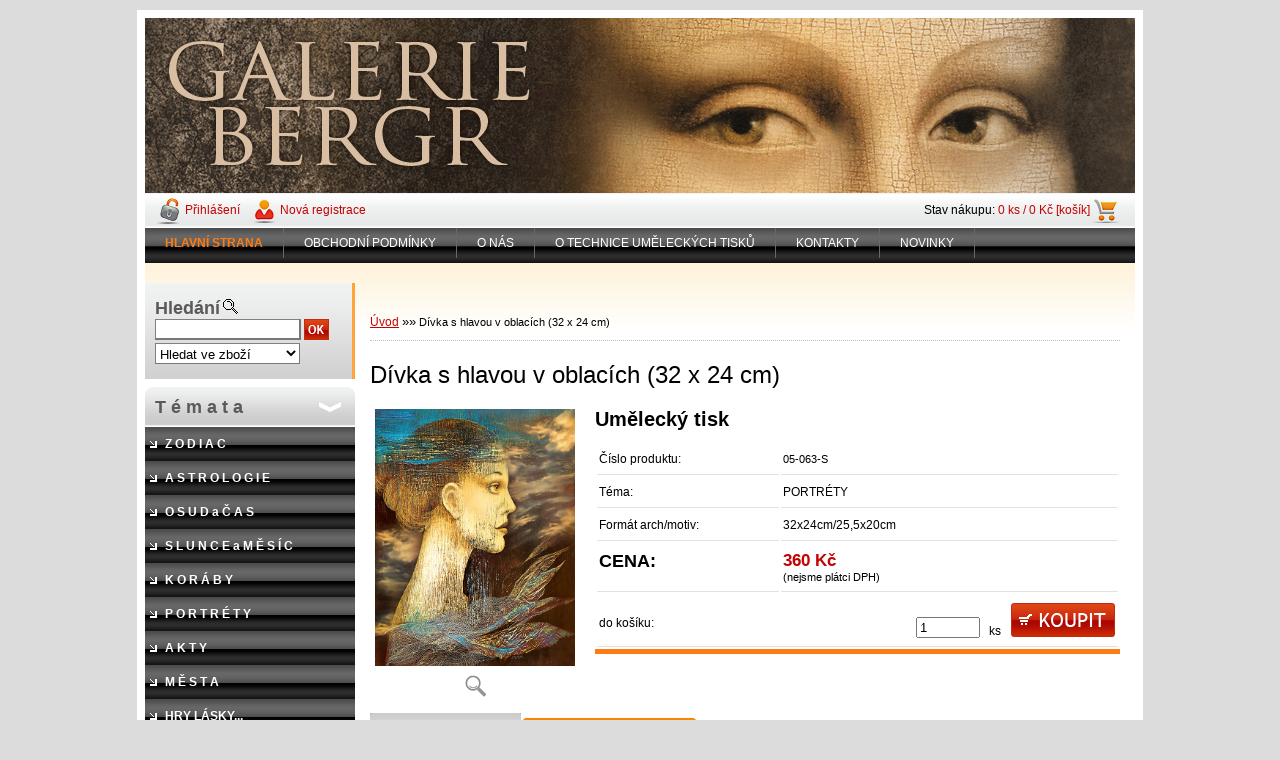

--- FILE ---
content_type: text/html; charset=utf-8
request_url: http://www.bergr.cz/www-galerie-bergr-com/eshop/0/0/5/118-Divka-s-hlavou-v-oblacich-32-x-24-cm
body_size: 10911
content:

    <!DOCTYPE html>
    <html xmlns:og="http://ogp.me/ns#" xmlns:fb="http://www.facebook.com/2008/fbml" lang="cs" class="tmpl__">
      <head>
          <script>
              window.cookie_preferences = getCookieSettings('cookie_preferences');
              window.cookie_statistics = getCookieSettings('cookie_statistics');
              window.cookie_marketing = getCookieSettings('cookie_marketing');

              function getCookieSettings(cookie_name) {
                  if (document.cookie.length > 0)
                  {
                      cookie_start = document.cookie.indexOf(cookie_name + "=");
                      if (cookie_start != -1)
                      {
                          cookie_start = cookie_start + cookie_name.length + 1;
                          cookie_end = document.cookie.indexOf(";", cookie_start);
                          if (cookie_end == -1)
                          {
                              cookie_end = document.cookie.length;
                          }
                          return unescape(document.cookie.substring(cookie_start, cookie_end));
                      }
                  }
                  return false;
              }
          </script>
                <title>Dívka s hlavou v oblacích (32 x 24 cm) | GALERIE BERGR</title>
        <script type="text/javascript">var action_unavailable='action_unavailable';var id_language = 'cs';var id_country_code = 'CZ';var language_code = 'cs-CZ';var path_request = '/request.php';var type_request = 'POST';var cache_break = "2478"; var enable_console_debug = false; var enable_logging_errors = false;var administration_id_language = 'cs';var administration_id_country_code = 'CZ';</script>          <script type="text/javascript" src="//ajax.googleapis.com/ajax/libs/jquery/1.8.3/jquery.min.js"></script>
          <script type="text/javascript" src="//code.jquery.com/ui/1.12.1/jquery-ui.min.js" ></script>
                  <script src="/wa_script/js/jquery.hoverIntent.minified.js?_=2025-12-02-10-33" type="text/javascript"></script>
        <script type="text/javascript" src="/admin/jscripts/jquery.qtip.min.js?_=2025-12-02-10-33"></script>
                <script src="/wa_script/js/bs_overlay.js?_=2025-12-02-10-33" type="text/javascript"></script>
        <script src="/wa_script/js/bs_design.js?_=2025-12-02-10-33" type="text/javascript"></script>
        <script src="/admin/jscripts/wa_translation.js?_=2025-12-02-10-33" type="text/javascript"></script>
        <link rel="stylesheet" type="text/css" href="/css/jquery.selectBoxIt.wa_script.css?_=2025-12-02-10-33" media="screen, projection">
        <link rel="stylesheet" type="text/css" href="/css/jquery.qtip.lupa.css?_=2025-12-02-10-33">
                  <link rel="stylesheet" type="text/css" href="/css/font-awesome.min.css?_=2025-12-02-10-33">
        
                  <script src="/wa_script/js/jquery.colorbox-min.js?_=2025-12-02-10-33" type="text/javascript"></script>
          <link rel="stylesheet" type="text/css" href="/css/colorbox.css?_=2025-12-02-10-33">
          <script type="text/javascript">
            jQuery(document).ready(function() {
              (function() {
                function createGalleries(rel) {
                  var regex = new RegExp(rel + "\\[(\\d+)]"),
                      m, group = "g_" + rel, groupN;
                  $("a[rel*=" + rel + "]").each(function() {
                    m = regex.exec(this.getAttribute("rel"));
                    if(m) {
                      groupN = group + m[1];
                    } else {
                      groupN = group;
                    }
                    $(this).colorbox({
                      rel: groupN,
                      slideshow:true,
                       maxWidth: "85%",
                       maxHeight: "85%",
                       returnFocus: false
                    });
                  });
                }
                createGalleries("lytebox");
                createGalleries("lyteshow");
              })();
            });</script>
                  <meta http-equiv="Content-language" content="cs">
        <meta http-equiv="Content-Type" content="text/html; charset=utf-8">
        <meta name="language" content="czech">
        <meta name="keywords" content="dívka,hlavou,oblacích,(32,cm)">
        <meta name="description" content=" 
 ">
        <meta name="revisit-after" content="1 Days">
        <meta name="distribution" content="global">
        <meta name="expires" content="never">
                  <meta name="expires" content="never">
                    <link rel="previewimage" href="http://www.bergr.cz/fotky13639/fotos/d__vyr_117Divka-s-hlavou-v-oblacich-700.jpg" />
                    <link rel="canonical" href="http://www.bergr.cz/www-galerie-bergr-com/eshop/0/0/5/118-Divka-s-hlavou-v-oblacich-32-x-24-cm"/>
          <meta property="og:image" content="http://www.bergr.cz/fotky13639/fotos/_vyrn_118Divka-s-hlavou-v-oblacich-700.jpg" />
<meta property="og:image:secure_url" content="https://www.bergr.cz/fotky13639/fotos/_vyrn_118Divka-s-hlavou-v-oblacich-700.jpg" />
<meta property="og:image:type" content="image/jpeg" />
            <meta name="robots" content="index, follow">
                      <link rel="stylesheet" type="text/css" href="/css/main_b.php?t=tab&amp;v=ver3&amp;time=2025-12-02-10-33&amp;sablona=a37&amp;r=n" media="screen">
                  <link rel="stylesheet" type="text/css" href="/css/lang_dependent_css/lang_cs.css?_=2025-12-02-10-33" media="screen, projection">
                  <link rel="stylesheet" type="text/css" href="/sablony/a37/css/colors.css?_=2025-12-02-10-33" media="screen, projection">
          <link rel="stylesheet" type="text/css" href="/sablony/a37/css/user.css?_=2025-12-02-10-33" media="screen, projection">
                <!--[if IE 6]><style type="text/css">.leftmenu li {float:left; left: -1px;} .bgLupa{margin-top: -35px; margin-left: -370px;}</style><![endif]-->
      <!--[if lte IE 7]><style type="text/css">#main-menu {z-index: 100; position: absolute; float: left;width: 990px;}</style><![endif]-->
      <!--[if IE 7]><style type="text/css">.leftmenu li {position: relative; width: 100%; height: 39px;margin-bottom: -5px;}</style><![endif]-->
          <!--[if lt IE 8]>
          <link rel="Stylesheet" href="//
          www.webareal.cz/css/main_ie.php?t=tab&amp;v=&amp;r=n" type="text/css" media="screen, projection">
          <style type="text/css">
          body {behavior: url(/css/csshover.htc);}
          </style>
          <![endif]-->
              <link rel='stylesheet' type='text/css' href='/wa_script/js/styles.css?_=2025-12-02-10-33'>
        <script language='javascript' type='text/javascript' src='/wa_script/js/javascripts.js?_=2025-12-02-10-33'></script>
        <script language='javascript' type='text/javascript' src='/wa_script/js/check_tel.js?_=2025-12-02-10-33'></script>
          <script src="/assets/javascripts/buy_button.js?_=2025-12-02-10-33"></script>
            <script type="text/javascript" src="/wa_script/js/bs_user.js?_=2025-12-02-10-33"></script>
        <script type="text/javascript" src="/wa_script/js/bs_fce.js?_=2025-12-02-10-33"></script>
        <script type="text/javascript" src="/wa_script/js/bs_fixed_bar.js?_=2025-12-02-10-33"></script>
        <script type="text/javascript" src="/bohemiasoft/js/bs.js?_=2025-12-02-10-33"></script>
        <script src="/wa_script/js/jquery.number.min.js?_=2025-12-02-10-33" type="text/javascript"></script>
        <script type="text/javascript">
            BS.User.id = 13639;
            BS.User.domain = "www-galerie-bergr-com";
            BS.User.is_responsive_layout = false;
            BS.User.max_search_query_length = 50;
            BS.User.max_autocomplete_words_count = 5;

            WA.Translation._autocompleter_ambiguous_query = ' Hledavý výraz je pro našeptávač příliš obecný. Zadejte prosím další znaky, slova nebo pokračujte odesláním formuláře pro vyhledávání.';
            WA.Translation._autocompleter_no_results_found = ' Nebyly nalezeny žádné produkty ani kategorie.';
            WA.Translation._error = " Chyba";
            WA.Translation._success = " Nastaveno";
            WA.Translation._warning = " Upozornění";
            WA.Translation._multiples_inc_notify = '<p class="multiples-warning"><strong>Tento produkt je možné objednat pouze v násobcích #inc#. </strong><br><small>Vámi zadaný počet kusů byl navýšen dle tohoto násobku.</small></p>';
            WA.Translation._shipping_change_selected = " Změnit...";
            WA.Translation._shipping_deliver_to_address = " Zásilka bude doručena na zvolenou adresu";

            BS.Design.template = {
              name: "",
              is_selected: function(name) {
                if(Array.isArray(name)) {
                  return name.indexOf(this.name) > -1;
                } else {
                  return name === this.name;
                }
              }
            };
            BS.Design.isLayout3 = false;
            BS.Design.templates = {
              TEMPLATE_ARGON: "argon",TEMPLATE_NEON: "neon",TEMPLATE_CARBON: "carbon",TEMPLATE_XENON: "xenon",TEMPLATE_AURUM: "aurum",TEMPLATE_CUPRUM: "cuprum",TEMPLATE_ERBIUM: "erbium",TEMPLATE_CADMIUM: "cadmium",TEMPLATE_BARIUM: "barium",TEMPLATE_CHROMIUM: "chromium",TEMPLATE_SILICIUM: "silicium",TEMPLATE_IRIDIUM: "iridium",TEMPLATE_INDIUM: "indium",TEMPLATE_OXYGEN: "oxygen",TEMPLATE_HELIUM: "helium",TEMPLATE_FLUOR: "fluor",TEMPLATE_FERRUM: "ferrum",TEMPLATE_TERBIUM: "terbium",TEMPLATE_URANIUM: "uranium",TEMPLATE_ZINCUM: "zincum",TEMPLATE_CERIUM: "cerium",TEMPLATE_KRYPTON: "krypton",TEMPLATE_THORIUM: "thorium",TEMPLATE_ETHERUM: "etherum",TEMPLATE_KRYPTONIT: "kryptonit",TEMPLATE_TITANIUM: "titanium",TEMPLATE_PLATINUM: "platinum"            };
        </script>
        <style>body {
    background: #dcdcdc ;
    color: black;
}

.news-box {
    background: url('/fotky13639/bg_r.png') no-repeat scroll center top transparent;
}

.contact-box {
    background: url('/fotky13639/bg_r.png') no-repeat scroll center top transparent;
}</style>
          <link rel="stylesheet" type="text/css" href="/fotky13639/design_setup/css/user_defined.css?_=1351076852" media="screen, projection">
                    <script type="text/javascript" src="/admin/jscripts/wa_dialogs.js?_=2025-12-02-10-33"></script>
                <script type="text/javascript" src="/wa_script/js/search_autocompleter.js?_=2025-12-02-10-33"></script>
                <link rel="stylesheet" type="text/css" href="/assets/vendor/magnific-popup/magnific-popup.css" />
      <script src="/assets/vendor/magnific-popup/jquery.magnific-popup.js"></script>
      <script type="text/javascript">
        BS.env = {
          decPoint: ",",
          basketFloatEnabled: false        };
      </script>
      <script type="text/javascript" src="/node_modules/select2/dist/js/select2.min.js"></script>
      <script type="text/javascript" src="/node_modules/maximize-select2-height/maximize-select2-height.min.js"></script>
      <script type="text/javascript">
        (function() {
          $.fn.select2.defaults.set("language", {
            noResults: function() {return " Nenalezeny žádné položky"},
            inputTooShort: function(o) {
              var n = o.minimum - o.input.length;
              return " Prosím zadejte #N# nebo více znaků.".replace("#N#", n);
            }
          });
          $.fn.select2.defaults.set("width", "100%")
        })();

      </script>
      <link type="text/css" rel="stylesheet" href="/node_modules/select2/dist/css/select2.min.css" />
      <script type="text/javascript" src="/wa_script/js/countdown_timer.js?_=2025-12-02-10-33"></script>
      <script type="text/javascript" src="/wa_script/js/app.js?_=2025-12-02-10-33"></script>
      <script type="text/javascript" src="/node_modules/jquery-validation/dist/jquery.validate.min.js"></script>

      
          </head>
      <body class="lang-cs old_template not-home page-product-detail page-product-118 basket-empty vat-payer-n alternative-currency-n" >
        <a name="topweb"></a>
        
  <script type="text/javascript" src="/wa_script/js/wz_tooltip.js"></script>      <div class="hack-box"><!-- HACK MIN WIDTH FOR IE 5, 5.5, 6  -->
                  <div id="masterpage" ><!-- MASTER PAGE -->
              <a href="http://www.bergr.cz" style="text-decoration: none">                <div><!-- HEADER -->
                    <!-- header titles -->
    <table class="old_header" border="0" cellpadding="0" cellspacing="0" style="
        width: 990px;
        height: 175px;
        background-image: url('/fotky13639/fotos/_hlav_GalerieBergr21.jpg');
        background-repeat: repeat-y;">
      <tr>
        <td align="left" valign="middle">        </td>
        <td width="5%">&nbsp;</td>
        <td valign="middle" width="95%">
          <span class="name">&nbsp;</span>
          <span class="subname">&nbsp;</span>
          <span class="slogan">&nbsp;</span>
        </td>
      </tr>
    </table>
    <!-- end header titles -->
              </div><!-- END HEADER -->
          </a>
  <div id="ebar" class="" >
      <div id="ebar_left">
        <div class="img_login"><a href="/www-galerie-bergr-com/e-login/" target="_self" class="elink"  title="">Přihlášení</a></div>
          <div class="img_reg"><a href="/www-galerie-bergr-com/e-register" target="_self" class="elink" title="">Nová registrace</a></div>
      </div><!-- end ebar left -->

      <div id="ebar_right" ><!-- ebar right -->
        <div align=\"right\" id="ebar_right_content">
          <div class="img_cart">Stav nákupu:
            <a href="/www-galerie-bergr-com/e-basket" class="elink" rel="nofollow">0 ks / 0&nbsp;Kč [košík]
            </a>
          </div>
        </div>
      </div><!-- end ebar right --></div>    <!--[if IE 6]>
    <style>
    #main-menu ul ul{visibility:visible;}
    </style>
    <![endif]-->

    
    <div id="topmenu"><!-- TOPMENU -->
            <div id="main-menu" class="">
                 <ul>
            <li class="eshop-menu-home">
              <a href="//www.bergr.cz" class="top_parent_act" aria-label="Homepage">
                <strong>HLAVNÍ STRANA</strong>              </a>
            </li>
          </ul>
          
<ul><li class="eshop-menu-3 eshop-menu-order-1 eshop-menu-odd"><a href="/www-galerie-bergr-com/3-OBCHODNI-PODMINKY"  class="top_parent">OBCHODNÍ PODMÍNKY</a>
</li></ul>
<ul><li class="eshop-menu-5 eshop-menu-order-2 eshop-menu-even"><a href="/www-galerie-bergr-com/5-O-NAS"  class="top_parent">O NÁS</a>
</li></ul>
<ul><li class="eshop-menu-4 eshop-menu-order-3 eshop-menu-odd"><a href="/www-galerie-bergr-com/4-O-TECHNICE-UMELECKYCH-TISKU"  class="top_parent">O TECHNICE UMĚLECKÝCH TISKŮ</a>
</li></ul>
<ul><li class="eshop-menu-2 eshop-menu-order-4 eshop-menu-even"><a href="/www-galerie-bergr-com/2-KONTAKTY"  class="top_parent">KONTAKTY</a>
</li></ul>
<ul><li class="eshop-menu-6 eshop-menu-order-5 eshop-menu-odd"><a href="/www-galerie-bergr-com/6-NOVINKY"  class="top_parent">NOVINKY</a>
</li></ul>      </div>
    </div><!-- END TOPMENU -->
              <div id="aroundpage"><!-- AROUND PAGE -->
            
      <!-- LEFT BOX -->
      <div id="left-box">
            <div id="left2"><!-- left2 -->
      <div id="inleft2"><!-- in left2 -->
        <div class="search"><!-- search -->
                    <form id="form_eshop_search" name="search" action="/www-galerie-bergr-com/0/0/3" method="POST" enctype="multipart/form-data">
            <label for="q" class="title_left2"> Hledání</label>
                          <img src="/sablony/a37/images/search.gif" width="15" height="15" alt="Hledání">
                          <p>
                <input name="slovo" type="text" class="inputBox" id="q" maxlength="50" >
              
              <input type="hidden" id="source_service" value="www.webareal.cz">  
                
                              <input src="/sablony/a37/images/go.png" type="image"  class="btt"  alt="img">
                            </p>
                            <p>
                                    <select class="eshop_search_type" name=hledatjak size=1>
                    <option value="2"class="barva">Hledat ve zboží</option>                    <option value="1"class="barva">Hledat v článcích</option>
                  </select>
                  </p>          </form>
                  </div><!-- end search -->
      </div><!-- end inleft2 -->
    </div><!-- end left2 -->
          <div class="menu-typ-1" id="left_eshop">
                <p class="title_left_eshop">T é m a t a</p>
          
        <div id="inleft_eshop">
          <div class="leftmenu2">
                <ul class="root-eshop-menu">
              <li class="leftmenuDef category-menu-22 category-menu-order-1 category-menu-odd">
          <a href="/www-galerie-bergr-com/eshop/22-1-Z-O-D-I-A-C">            <strong>
              Z O D I A C              </strong>
            </a>        </li>

                <li class="leftmenuDef category-menu-5 category-menu-order-2 category-menu-even">
          <a href="/www-galerie-bergr-com/eshop/5-1-A-S-T-R-O-L-O-G-I-E">            <strong>
              A S T R O L O G I E            </strong>
            </a>        </li>

                <li class="leftmenuDef category-menu-9 category-menu-order-3 category-menu-odd">
          <a href="/www-galerie-bergr-com/eshop/9-1-O-S-U-D-a-C-A-S">            <strong>
              O S U D a Č A S            </strong>
            </a>        </li>

                <li class="leftmenuDef category-menu-24 category-menu-order-4 category-menu-even">
          <a href="/www-galerie-bergr-com/eshop/24-1-S-L-U-N-C-E-a-M-E-S-I-C">            <strong>
              S L U N C E a M Ě S Í C            </strong>
            </a>        </li>

                <li class="leftmenuDef category-menu-7 category-menu-order-5 category-menu-odd">
          <a href="/www-galerie-bergr-com/eshop/7-1-K-O-R-A-B-Y">            <strong>
              K O R Á B Y            </strong>
            </a>        </li>

                <li class="leftmenuDef category-menu-2 category-menu-order-6 category-menu-even">
          <a href="/www-galerie-bergr-com/eshop/2-1-P-O-R-T-R-E-T-Y">            <strong>
              P O R T R É T Y            </strong>
            </a>        </li>

                <li class="leftmenuDef category-menu-6 category-menu-order-7 category-menu-odd">
          <a href="/www-galerie-bergr-com/eshop/6-1-A-K-T-Y">            <strong>
              A K T Y            </strong>
            </a>        </li>

                <li class="leftmenuDef category-menu-25 category-menu-order-8 category-menu-even">
          <a href="/www-galerie-bergr-com/eshop/25-1-M-E-S-T-A">            <strong>
              M Ě S T A            </strong>
            </a>        </li>

                <li class="leftmenuDef category-menu-11 category-menu-order-9 category-menu-odd">
          <a href="/www-galerie-bergr-com/eshop/11-1-HRY-LASKY">            <strong>
              HRY LÁSKY...            </strong>
            </a>        </li>

                <li class="leftmenuDef category-menu-12 category-menu-order-10 category-menu-even">
          <a href="/www-galerie-bergr-com/eshop/12-1-F-A-N-T-A-Z-I-E">            <strong>
              F A N T A Z I E             </strong>
            </a>        </li>

                <li class="leftmenuDef category-menu-8 category-menu-order-11 category-menu-odd">
          <a href="/www-galerie-bergr-com/eshop/8-1-Klaunova-zpoved">            <strong>
              Klaunova zpověď            </strong>
            </a>        </li>

            </ul>
      <style>
        #left-box .remove_point a::before
        {
          display: none;
        }
      </style>
              </div>
        </div>

        
        <div id="footleft1">
                  </div>

            </div>
          <div id="left3">
      <div id="inleft3_top"></div>
      <div id="inleft3">
        <p style="text-align: left;"><img src="/fotky13639/01_Kaleidoskop.jpg" alt="" width="407" height="1276" /></p>              </div>
      <div id="inleft3_foot"></div>
    </div>
          </div><!-- END LEFT BOX -->
            <div id="right-box"><!-- RIGHT BOX2 -->
              </div><!-- END RIGHT BOX -->
      

            <hr class="hide">
                        <div id="centerpage2"><!-- CENTER PAGE -->
              <div id="incenterpage2"><!-- in the center -->
                <script type="text/javascript">
  var product_information = {
    id: '118',
    name: 'Dívka s hlavou v oblacích (32 x 24 cm)',
    brand: '',
    price: '360',
    category: '',
    is_variant: false,
    variant_id: 0  };
</script>
        <div id="fb-root"></div>
    <script>(function(d, s, id) {
            var js, fjs = d.getElementsByTagName(s)[0];
            if (d.getElementById(id)) return;
            js = d.createElement(s); js.id = id;
            js.src = "//connect.facebook.net/ cs_CZ/all.js#xfbml=1&appId=";
            fjs.parentNode.insertBefore(js, fjs);
        }(document, 'script', 'facebook-jssdk'));</script>
      <script type="application/ld+json">
      {
        "@context": "http://schema.org",
        "@type": "Product",
                "name": "Dívka s hlavou v oblacích (32 x 24 cm)",
        "description": "   ",
                "image": "http://www.bergr.cz/fotky13639/fotos/d__vyr_117Divka-s-hlavou-v-oblacich-700.jpg",
                "gtin13": "",
        "mpn": "",
        "sku": "05-063-S",
        "brand": "",

        "offers": {
            "@type": "Offer",
            "availability": "https://schema.org/InStock",
            "price": "360",
"priceCurrency": "CZK",
"priceValidUntil": "2035-12-04",
            "url": "http://www.bergr.cz/www-galerie-bergr-com/eshop/0/0/5/118-Divka-s-hlavou-v-oblacich-32-x-24-cm"
        }
      }
</script>
        <script type="text/javascript" src="/wa_script/js/bs_variants.js?date=2462013"></script>
  <script type="text/javascript" src="/wa_script/js/rating_system.js"></script>
  <script type="text/javascript">
    <!--
    $(document).ready(function () {
      BS.Variants.register_events();
      BS.Variants.id_product = 118;
    });

    function ShowImage2(name, width, height, domen) {
      window.open("/wa_script/image2.php?soub=" + name + "&domena=" + domen, "", "toolbar=no,scrollbars=yes,location=no,status=no,width=" + width + ",height=" + height + ",resizable=1,screenX=20,screenY=20");
    }
    ;
    // --></script>
  <script type="text/javascript">
    <!--
    function Kontrola() {
      if (document.theForm.autor.value == "") {
        document.theForm.autor.focus();
        BS.ui.popMessage.alert("Musíte vyplnit své jméno");
        return false;
      }
      if (document.theForm.email.value == "") {
        document.theForm.email.focus();
        BS.ui.popMessage.alert("Musíte vyplnit svůj email");
        return false;
      }
      if (document.theForm.titulek.value == "") {
        document.theForm.titulek.focus();
        BS.ui.popMessage.alert("Vyplňte název příspěvku");
        return false;
      }
      if (document.theForm.prispevek.value == "") {
        document.theForm.prispevek.focus();
        BS.ui.popMessage.alert("Zadejte text příspěvku");
        return false;
      }
      if (document.theForm.captcha.value == "") {
        document.theForm.captcha.focus();
        BS.ui.popMessage.alert("Opište bezpečnostní kód");
        return false;
      }
      if (jQuery("#captcha_image").length > 0 && jQuery("#captcha_input").val() == "") {
        jQuery("#captcha_input").focus();
        BS.ui.popMessage.alert("Opiště text z bezpečnostního obrázku");
        return false;
      }

      }

      -->
    </script>
          <script type="text/javascript" src="/wa_script/js/detail.js?date=2022-06-01"></script>
          <script type="text/javascript">
      product_price = "360";
    product_price_non_ceil =   "360";
    currency = "Kč";
    currency_position = "1";
    tax_subscriber = "n";
    ceny_jak = "1";
    desetiny = "0";
    dph = "";
    currency_second = "";
    currency_second_rate = "0";
    lang = "";    </script>
        <div id="wherei"><!-- wherei -->
            <p>
        <a href="//www.bergr.cz/www-galerie-bergr-com">Úvod</a>
        <span class="arrow">&#187;</span><a href="//www.bergr.cz/www-galerie-bergr-com/eshop/0"></a><span class="arrow">&#187;</span>        <span class="active">Dívka s hlavou v oblacích (32 x 24 cm)</span>
      </p>
    </div><!-- END wherei -->
    <pre></pre>
        <div class="product-detail-container" > <!-- MICRODATA BOX -->
              <h1>Dívka s hlavou v oblacích (32 x 24 cm)</h1>
              <div class="detail-box-product" data-idn="11578340"><!--DETAIL BOX -->
                        <div class="col-l"><!-- col-l-->
                        <div class="image"><!-- image-->
                                <a href="/fotky13639/fotos/d__vyr_117Divka-s-hlavou-v-oblacich-700.jpg"
                   rel="lytebox"
                   title="Dívka s hlavou v oblacích (32 x 24 cm)"
                   aria-label="Dívka s hlavou v oblacích (32 x 24 cm)">
                    <span class="img" id="magnify_src">
                      <img                               id="detail_src_magnifying_small"
                              src="/fotky13639/fotos/d__vyr_117Divka-s-hlavou-v-oblacich-700.jpg"
                              width="200" border=0
                              alt="Dívka s hlavou v oblacích (32 x 24 cm)"
                              title="Dívka s hlavou v oblacích (32 x 24 cm)">
                    </span>
                                        <span class="image_foot"><img src="/sablony/a37/images/ico_magni.gif" width="21"
                                                    height="22" alt="Dívka s hlavou v oblacích (32 x 24 cm)"
                                                    title="Dívka s hlavou v oblacích (32 x 24 cm)"></span>
                      
                                    </a>
                            </div>
              <!-- END image-->
              <div class="break"></div>
                      </div><!-- END col-l-->
        <div class="box-spc"><!-- BOX-SPC -->
          <div class="col-r"><!-- col-r-->
            <h2 class="second-product-name">Umělecký tisk</h2>    <p class="product-status">
          </p>
                <div class="break"><p>&nbsp;</p></div>
                                    <div class="detail-info"><!-- detail info-->
              <form style="margin: 0pt; padding: 0pt; vertical-align: bottom;"
                    action="/www-galerie-bergr-com/eshop/0/0/6/118" method="post">
                                <table class="cart" width="100%">
                  <col>
                  <col width="9%">
                  <col width="14%">
                  <col width="14%">
                  <tbody>
                                      <tr class="before_variants product-number">
                      <td width="35%" class="product-number-text">Číslo produktu: </td>
                      <td colspan="3" width="65%" class="prices product-number-text"><span class="fleft">
                            05-063-S</span>
                        <input type="hidden" name="number"
                               value="05-063-S">
                      </td>
                    </tr>
                                          <tr class="before_variants product-variants-1">
                        <td width="35%"
                            class="product-variants-text-1">Téma:  </td>
                        <td colspan="3" width="65%" class="product-variants-value-1">
                                                            <span class="fleft">
                                    PORTRÉTY                                </span>
                                                          <input type="hidden"
                                 name="Téma"
                                 value="PORTRÉTY">
                        </td>
                      </tr>
                                            <tr class="before_variants product-variants-2">
                        <td width="35%"
                            class="product-variants-text-2">Formát arch/motiv:  </td>
                        <td colspan="3" width="65%" class="product-variants-value-2">
                                                            <span class="fleft">
                                    32x24cm/25,5x20cm                                </span>
                                                          <input type="hidden"
                                 name="Formát arch/motiv"
                                 value="32x24cm/25,5x20cm">
                        </td>
                      </tr>
                      
                          <tr class="total">
                        <td class="price-desc left">CENA:</td>
                        <td colspan="3" class="prices">
                          <div align="left" >
                                <span class="price-vat"  content="CZK">
      <span class="price-value def_color"  content="360">
        360&nbsp;Kč      </span>
      <input type="hidden" name="nase_cena" value="360.000">
      <span class='product-no-vat-text'>(nejsme plátci DPH)</span>    </span>
                              </div>
                        </td>
                      </tr>
                                          <tr class="product-cart-info">
                      <td colspan="4">
                            <div class="fleft product-cart-info-text"><br>do košíku:</div>
    <div class="fright textright product-cart-info-value">
                          <input value="1" name="kusy" id="kusy" maxlength="6" size="6" type="text" data-product-info='{"count_type":0,"multiples":0}' class="quantity-input"  aria-label="kusy">
                <span class="count">&nbsp;
        ks      </span>&nbsp;
                      <input type="image" class="product-cart-btn-old" src="/sablony/a37/images/buy_big.png" >
                    <br>
                </div>
                          </td>
                    </tr>
                                    </tbody>
                </table>
                <input type="hidden" name="pageURL" value ="http://www.bergr.cz/www-galerie-bergr-com/eshop/0/0/5/118-Divka-s-hlavou-v-oblacich-32-x-24-cm">              </form>
            </div><!-- END detail info-->
            <div class="break"></div>
          </div><!-- END col-r-->
        </div><!-- END BOX-SPC -->
              </div><!-- END DETAIL BOX -->
    </div><!-- MICRODATA BOX -->
    <div class="break"></div>
        <a name="anch1"></a>
    <div class="aroundbookmark"><!-- AROUND bookmark-->
    <ul class="bookmark"><!-- BOOKMARKS-->
    <li class="selected"><a rel="nofollow" href="/www-galerie-bergr-com/eshop/0/0/5/118-Divka-s-hlavou-v-oblacich-32-x-24-cm//description#anch1">Podrobnosti o  motivu...</a></li><li ><a rel="nofollow" href="/www-galerie-bergr-com/eshop/0/0/5/118-Divka-s-hlavou-v-oblacich-32-x-24-cm//related#anch1">více motivů pro  inspiraci... (8)</a></li>    </ul>
    <div class="part selected" id="description"><!--description-->
    <div class="spc">
    <p><span style="color: #4545cd; font-size: small; font-family: verdana,geneva;"> </span></p>
<address> </address>    </div>
  </div><!-- END description-->
  <div class="part bookmark-hide" id="related"><!--related-->
        <div class="spc">
        <div  onmouseout="this.className = 'product productDetail tab_img80'" onmouseover="this.className = 'product productAct productDetail tab_img80'" class="product productDetail tab_img80" data-name="Uvězněné sny (32 x 24 cm)" data-id=""><!-- PRODUCT BOX -->
                 <div class="productTitle">
          <div class="productTitleContent">
            <a href="/www-galerie-bergr-com/eshop/0/0/5/142-Uveznene-sny-32-x-24-cm"
                              data-id=""
               data-location="category_page"
               data-variant-id="0"
               class="product-box-link"
            >Uvězněné sny (32 x 24 cm)</a>
          </div>
        </div>
        
        <div class="productBody">
          <div class="productText"><div>
              <a href="/www-galerie-bergr-com/eshop/0/0/5/142-Uveznene-sny-32-x-24-cm"
                 data-id=""
               data-location="category_page"
               data-variant-id="0"
               class="product-box-link"
              >
                <img  border="0" height="80" title="Uvězněné sny (32 x 24 cm)" alt="Uvězněné sny (32 x 24 cm)"  class="lupa" rel="142" src="/fotky13639/fotos/_vyrn_142Uveznene-sny-700.jpg">
              </a>
            </div>
                      <span > </span></div><div class="clear"></div>
                      <div class="bgLupa bLupa142"><img src="/wa_script/picture.php?prip=jpg&amp;path=../fotky13639/fotos/d__vyr_141Uveznene-sny-700.jpg&amp;path2=../fotky13639/fotom/gen_d__vyr_141Uveznene-sny-700.jpg&amp;obrazekg=d__vyr_141Uveznene-sny-700.jpg&amp;ggid=142&amp;pic_tab=13639&amp;lupa=a&amp;pic_dtb=1" alt="Uvězněné sny (32 x 24 cm)"></div>
                      <div class="productPriceBox" >
                        <div align="right" class="productPriceSmall">
                          </div><br>
            <div align="right" class="productPrice">
              CENA <span class="product_price_text">360&nbsp;Kč</span>            </div><br><div class="clear"></div>
                            <form method="post" action="/www-galerie-bergr-com/eshop/0/0/6/142">
                  <input type="text" value="1" class="prKs" name="kusy" maxlength="6" size="6" data-product-info='{"count_type":0,"multiples":0}' aria-label="kusy">
                  <div class="break"></div>
                                      <input type="image" class="imgBtn" src="/sablony/a37/images/buy.png">
                                    </form>
                          </div>
          <div class="clear"></div>
        </div>
        <div class="productFooter">
          <div class="productFooterContent">
                      </div>
        </div>
      </div>
      <hr class="hide">      <div  onmouseout="this.className = 'product productDetail tab_img80'" onmouseover="this.className = 'product productAct productDetail tab_img80'" class="product productDetail tab_img80" data-name="Dívka s perlami  (32 x 24 cm)" data-id=""><!-- PRODUCT BOX -->
                 <div class="productTitle">
          <div class="productTitleContent">
            <a href="/www-galerie-bergr-com/eshop/0/0/5/120-Divka-s-perlami-32-x-24-cm"
                              data-id=""
               data-location="category_page"
               data-variant-id="0"
               class="product-box-link"
            >Dívka s perlami  (32 x 24 cm)</a>
          </div>
        </div>
        
        <div class="productBody">
          <div class="productText"><div>
              <a href="/www-galerie-bergr-com/eshop/0/0/5/120-Divka-s-perlami-32-x-24-cm"
                 data-id=""
               data-location="category_page"
               data-variant-id="0"
               class="product-box-link"
              >
                <img  border="0" height="80" title="Dívka s perlami  (32 x 24 cm)" alt="Dívka s perlami  (32 x 24 cm)"  class="lupa" rel="120" src="/fotky13639/fotos/_vyrn_120Divka-s-perlami-700.jpg">
              </a>
            </div>
                      <span >  </span></div><div class="clear"></div>
                      <div class="bgLupa bLupa120"><img src="/wa_script/picture.php?prip=jpg&amp;path=../fotky13639/fotos/d__vyr_119Divka-s-perlami-700.jpg&amp;path2=../fotky13639/fotom/gen_d__vyr_119Divka-s-perlami-700.jpg&amp;obrazekg=d__vyr_119Divka-s-perlami-700.jpg&amp;ggid=120&amp;pic_tab=13639&amp;lupa=a&amp;pic_dtb=1" alt="Dívka s perlami  (32 x 24 cm)"></div>
                      <div class="productPriceBox" >
                        <div align="right" class="productPriceSmall">
                          </div><br>
            <div align="right" class="productPrice">
              CENA <span class="product_price_text">360&nbsp;Kč</span>            </div><br><div class="clear"></div>
                            <form method="post" action="/www-galerie-bergr-com/eshop/0/0/6/120">
                  <input type="text" value="1" class="prKs" name="kusy" maxlength="6" size="6" data-product-info='{"count_type":0,"multiples":0}' aria-label="kusy">
                  <div class="break"></div>
                                      <input type="image" class="imgBtn" src="/sablony/a37/images/buy.png">
                                    </form>
                          </div>
          <div class="clear"></div>
        </div>
        <div class="productFooter">
          <div class="productFooterContent">
                      </div>
        </div>
      </div>
      <hr class="hide">      <div  onmouseout="this.className = 'product productDetail tab_img80'" onmouseover="this.className = 'product productAct productDetail tab_img80'" class="product productDetail tab_img80" data-name="Vesper (32x 24 cm)" data-id=""><!-- PRODUCT BOX -->
                 <div class="productTitle">
          <div class="productTitleContent">
            <a href="/www-galerie-bergr-com/eshop/0/0/5/20-Vesper-32x-24-cm"
                              data-id=""
               data-location="category_page"
               data-variant-id="0"
               class="product-box-link"
            >Vesper (32x 24 cm)</a>
          </div>
        </div>
        
        <div class="productBody">
          <div class="productText"><div>
              <a href="/www-galerie-bergr-com/eshop/0/0/5/20-Vesper-32x-24-cm"
                 data-id=""
               data-location="category_page"
               data-variant-id="0"
               class="product-box-link"
              >
                <img  border="0" height="80" title="Vesper (32x 24 cm)" alt="Vesper (32x 24 cm)"  class="lupa" rel="20" src="/fotky13639/fotos/_vyrn_20VECERNICE-700.jpg">
              </a>
            </div>
                      <span >   </span></div><div class="clear"></div>
                      <div class="bgLupa bLupa20"><img src="/wa_script/picture.php?prip=jpg&amp;path=../fotky13639/fotos/_vyr_20VECERNICE-700.jpg&amp;path2=../fotky13639/fotom/gen__vyr_20VECERNICE-700.jpg&amp;obrazekg=_vyr_20VECERNICE-700.jpg&amp;ggid=20&amp;pic_tab=13639&amp;lupa=a&amp;pic_dtb=1" alt="Vesper (32x 24 cm)"></div>
                      <div class="productPriceBox" >
                        <div align="right" class="productPriceSmall">
                          </div><br>
            <div align="right" class="productPrice">
              CENA <span class="product_price_text">360&nbsp;Kč</span>            </div><br><div class="clear"></div>
                            <form method="post" action="/www-galerie-bergr-com/eshop/0/0/6/20">
                  <input type="text" value="1" class="prKs" name="kusy" maxlength="6" size="6" data-product-info='{"count_type":0,"multiples":0}' aria-label="kusy">
                  <div class="break"></div>
                                      <input type="image" class="imgBtn" src="/sablony/a37/images/buy.png">
                                    </form>
                          </div>
          <div class="clear"></div>
        </div>
        <div class="productFooter">
          <div class="productFooterContent">
                      </div>
        </div>
      </div>
      <hr class="hide">      <div  onmouseout="this.className = 'product productDetail tab_img80'" onmouseover="this.className = 'product productAct productDetail tab_img80'" class="product productDetail tab_img80" data-name="Leda  (32 x 24 cm)" data-id=""><!-- PRODUCT BOX -->
                 <div class="productTitle">
          <div class="productTitleContent">
            <a href="/www-galerie-bergr-com/eshop/0/0/5/126-Leda-32-x-24-cm"
                              data-id=""
               data-location="category_page"
               data-variant-id="0"
               class="product-box-link"
            >Leda  (32 x 24 cm)</a>
          </div>
        </div>
        
        <div class="productBody">
          <div class="productText"><div>
              <a href="/www-galerie-bergr-com/eshop/0/0/5/126-Leda-32-x-24-cm"
                 data-id=""
               data-location="category_page"
               data-variant-id="0"
               class="product-box-link"
              >
                <img  border="0" height="80" title="Leda  (32 x 24 cm)" alt="Leda  (32 x 24 cm)"  class="lupa" rel="126" src="/fotky13639/fotos/_vyrn_126Leda-700.jpg">
              </a>
            </div>
                      <span ></span></div><div class="clear"></div>
                      <div class="bgLupa bLupa126"><img src="/wa_script/picture.php?prip=jpg&amp;path=../fotky13639/fotos/d__vyr_125Leda-700.jpg&amp;path2=../fotky13639/fotom/gen_d__vyr_125Leda-700.jpg&amp;obrazekg=d__vyr_125Leda-700.jpg&amp;ggid=126&amp;pic_tab=13639&amp;lupa=a&amp;pic_dtb=1" alt="Leda  (32 x 24 cm)"></div>
                      <div class="productPriceBox" >
                        <div align="right" class="productPriceSmall">
                          </div><br>
            <div align="right" class="productPrice">
              CENA <span class="product_price_text">360&nbsp;Kč</span>            </div><br><div class="clear"></div>
                            <form method="post" action="/www-galerie-bergr-com/eshop/0/0/6/126">
                  <input type="text" value="1" class="prKs" name="kusy" maxlength="6" size="6" data-product-info='{"count_type":0,"multiples":0}' aria-label="kusy">
                  <div class="break"></div>
                                      <input type="image" class="imgBtn" src="/sablony/a37/images/buy.png">
                                    </form>
                          </div>
          <div class="clear"></div>
        </div>
        <div class="productFooter">
          <div class="productFooterContent">
                      </div>
        </div>
      </div>
      <hr class="hide"><div class="break"></div>      <div  onmouseout="this.className = 'product productDetail tab_img80'" onmouseover="this.className = 'product productAct productDetail tab_img80'" class="product productDetail tab_img80" data-name="Nebezpečná krása (32 x 24 cm)" data-id=""><!-- PRODUCT BOX -->
                 <div class="productTitle">
          <div class="productTitleContent">
            <a href="/www-galerie-bergr-com/eshop/0/0/5/132-Nebezpecna-krasa-32-x-24-cm"
                              data-id=""
               data-location="category_page"
               data-variant-id="0"
               class="product-box-link"
            >Nebezpečná krása (32 x 24 cm)</a>
          </div>
        </div>
        
        <div class="productBody">
          <div class="productText"><div>
              <a href="/www-galerie-bergr-com/eshop/0/0/5/132-Nebezpecna-krasa-32-x-24-cm"
                 data-id=""
               data-location="category_page"
               data-variant-id="0"
               class="product-box-link"
              >
                <img  border="0" height="80" title="Nebezpečná krása (32 x 24 cm)" alt="Nebezpečná krása (32 x 24 cm)"  class="lupa" rel="132" src="/fotky13639/fotos/_vyrn_132NEBEZPECNA-KRASA.jpg">
              </a>
            </div>
                      <span > </span></div><div class="clear"></div>
                      <div class="bgLupa bLupa132"><img src="/wa_script/picture.php?prip=jpg&amp;path=../fotky13639/fotos/d__vyr_131NEBEZPECNA-KRASA.jpg&amp;path2=../fotky13639/fotom/gen_d__vyr_131NEBEZPECNA-KRASA.jpg&amp;obrazekg=d__vyr_131NEBEZPECNA-KRASA.jpg&amp;ggid=132&amp;pic_tab=13639&amp;lupa=a&amp;pic_dtb=1" alt="Nebezpečná krása (32 x 24 cm)"></div>
                      <div class="productPriceBox" >
                        <div align="right" class="productPriceSmall">
                          </div><br>
            <div align="right" class="productPrice">
              CENA <span class="product_price_text">360&nbsp;Kč</span>            </div><br><div class="clear"></div>
                            <form method="post" action="/www-galerie-bergr-com/eshop/0/0/6/132">
                  <input type="text" value="1" class="prKs" name="kusy" maxlength="6" size="6" data-product-info='{"count_type":0,"multiples":0}' aria-label="kusy">
                  <div class="break"></div>
                                      <input type="image" class="imgBtn" src="/sablony/a37/images/buy.png">
                                    </form>
                          </div>
          <div class="clear"></div>
        </div>
        <div class="productFooter">
          <div class="productFooterContent">
                      </div>
        </div>
      </div>
      <hr class="hide">      <div  onmouseout="this.className = 'product productDetail tab_img80'" onmouseover="this.className = 'product productAct productDetail tab_img80'" class="product productDetail tab_img80" data-name="Dům kde bydlí láska (32 x 24 cm)" data-id=""><!-- PRODUCT BOX -->
                 <div class="productTitle">
          <div class="productTitleContent">
            <a href="/www-galerie-bergr-com/eshop/0/0/5/121-Dum-kde-bydli-laska-32-x-24-cm"
                              data-id=""
               data-location="category_page"
               data-variant-id="0"
               class="product-box-link"
            >Dům kde bydlí láska (32 x 24 cm)</a>
          </div>
        </div>
        
        <div class="productBody">
          <div class="productText"><div>
              <a href="/www-galerie-bergr-com/eshop/0/0/5/121-Dum-kde-bydli-laska-32-x-24-cm"
                 data-id=""
               data-location="category_page"
               data-variant-id="0"
               class="product-box-link"
              >
                <img  border="0" height="80" title="Dům kde bydlí láska (32 x 24 cm)" alt="Dům kde bydlí láska (32 x 24 cm)"  class="lupa" rel="121" src="/fotky13639/fotos/_vyrn_121Dum-kde-bydli-laska-700.jpg">
              </a>
            </div>
                      <span > </span></div><div class="clear"></div>
                      <div class="bgLupa bLupa121"><img src="/wa_script/picture.php?prip=jpg&amp;path=../fotky13639/fotos/_vyr_121Dum-kde-bydli-laska-700.jpg&amp;path2=../fotky13639/fotom/gen__vyr_121Dum-kde-bydli-laska-700.jpg&amp;obrazekg=_vyr_121Dum-kde-bydli-laska-700.jpg&amp;ggid=121&amp;pic_tab=13639&amp;lupa=a&amp;pic_dtb=1" alt="Dům kde bydlí láska (32 x 24 cm)"></div>
                      <div class="productPriceBox" >
                        <div align="right" class="productPriceSmall">
                          </div><br>
            <div align="right" class="productPrice">
              CENA <span class="product_price_text">360&nbsp;Kč</span>            </div><br><div class="clear"></div>
                            <form method="post" action="/www-galerie-bergr-com/eshop/0/0/6/121">
                  <input type="text" value="1" class="prKs" name="kusy" maxlength="6" size="6" data-product-info='{"count_type":0,"multiples":0}' aria-label="kusy">
                  <div class="break"></div>
                                      <input type="image" class="imgBtn" src="/sablony/a37/images/buy.png">
                                    </form>
                          </div>
          <div class="clear"></div>
        </div>
        <div class="productFooter">
          <div class="productFooterContent">
                      </div>
        </div>
      </div>
      <hr class="hide">      <div  onmouseout="this.className = 'product productDetail tab_img80'" onmouseover="this.className = 'product productAct productDetail tab_img80'" class="product productDetail tab_img80" data-name="Dívka s růží (32 x 24 cm)" data-id=""><!-- PRODUCT BOX -->
                 <div class="productTitle">
          <div class="productTitleContent">
            <a href="/www-galerie-bergr-com/eshop/0/0/5/11-Divka-s-ruzi-32-x-24-cm"
                              data-id=""
               data-location="category_page"
               data-variant-id="0"
               class="product-box-link"
            >Dívka s růží (32 x 24 cm)</a>
          </div>
        </div>
        
        <div class="productBody">
          <div class="productText"><div>
              <a href="/www-galerie-bergr-com/eshop/0/0/5/11-Divka-s-ruzi-32-x-24-cm"
                 data-id=""
               data-location="category_page"
               data-variant-id="0"
               class="product-box-link"
              >
                <img  border="0" height="80" title="Dívka s růží (32 x 24 cm)" alt="Dívka s růží (32 x 24 cm)"  class="lupa" rel="11" src="/fotky13639/fotos/_vyrn_11Divka-s-ruzi-700.jpg">
              </a>
            </div>
                      <span ></span></div><div class="clear"></div>
                      <div class="bgLupa bLupa11"><img src="/wa_script/picture.php?prip=jpg&amp;path=../fotky13639/fotos/_vyr_11Divka-s-ruzi-700.jpg&amp;path2=../fotky13639/fotom/gen__vyr_11Divka-s-ruzi-700.jpg&amp;obrazekg=_vyr_11Divka-s-ruzi-700.jpg&amp;ggid=11&amp;pic_tab=13639&amp;lupa=a&amp;pic_dtb=1" alt="Dívka s růží (32 x 24 cm)"></div>
                      <div class="productPriceBox" >
                        <div align="right" class="productPriceSmall">
                          </div><br>
            <div align="right" class="productPrice">
              CENA <span class="product_price_text">360&nbsp;Kč</span>            </div><br><div class="clear"></div>
                            <form method="post" action="/www-galerie-bergr-com/eshop/0/0/6/11">
                  <input type="text" value="1" class="prKs" name="kusy" maxlength="6" size="6" data-product-info='{"count_type":0,"multiples":0}' aria-label="kusy">
                  <div class="break"></div>
                                      <input type="image" class="imgBtn" src="/sablony/a37/images/buy.png">
                                    </form>
                          </div>
          <div class="clear"></div>
        </div>
        <div class="productFooter">
          <div class="productFooterContent">
                      </div>
        </div>
      </div>
      <hr class="hide">      <div  onmouseout="this.className = 'product productDetail tab_img80'" onmouseover="this.className = 'product productAct productDetail tab_img80'" class="product productDetail tab_img80" data-name="Dům u vycházejícího slunce (32 x 24 cm)" data-id=""><!-- PRODUCT BOX -->
                 <div class="productTitle">
          <div class="productTitleContent">
            <a href="/www-galerie-bergr-com/eshop/0/0/5/202-Dum-u-vychazejiciho-slunce-32-x-24-cm"
                              data-id=""
               data-location="category_page"
               data-variant-id="0"
               class="product-box-link"
            >Dům u vycházejícího slunce (32 x 24 cm)</a>
          </div>
        </div>
        
        <div class="productBody">
          <div class="productText"><div>
              <a href="/www-galerie-bergr-com/eshop/0/0/5/202-Dum-u-vychazejiciho-slunce-32-x-24-cm"
                 data-id=""
               data-location="category_page"
               data-variant-id="0"
               class="product-box-link"
              >
                <img  border="0" height="80" title="Dům u vycházejícího slunce (32 x 24 cm)" alt="Dům u vycházejícího slunce (32 x 24 cm)"  class="lupa" rel="202" src="/fotky13639/fotos/_vyrn_202Dum-u-vychazejiciho-slunce-700.jpg">
              </a>
            </div>
                      <span > </span></div><div class="clear"></div>
                      <div class="bgLupa bLupa202"><img src="/wa_script/picture.php?prip=jpg&amp;path=../fotky13639/fotos/_vyr_202Dum-u-vychazejiciho-slunce-700.jpg&amp;path2=../fotky13639/fotom/gen__vyr_202Dum-u-vychazejiciho-slunce-700.jpg&amp;obrazekg=_vyr_202Dum-u-vychazejiciho-slunce-700.jpg&amp;ggid=202&amp;pic_tab=13639&amp;lupa=a&amp;pic_dtb=1" alt="Dům u vycházejícího slunce (32 x 24 cm)"></div>
                      <div class="productPriceBox" >
                        <div align="right" class="productPriceSmall">
                          </div><br>
            <div align="right" class="productPrice">
              CENA <span class="product_price_text">360&nbsp;Kč</span>            </div><br><div class="clear"></div>
                            <form method="post" action="/www-galerie-bergr-com/eshop/0/0/6/202">
                  <input type="text" value="1" class="prKs" name="kusy" maxlength="6" size="6" data-product-info='{"count_type":0,"multiples":0}' aria-label="kusy">
                  <div class="break"></div>
                                      <input type="image" class="imgBtn" src="/sablony/a37/images/buy.png">
                                    </form>
                          </div>
          <div class="clear"></div>
        </div>
        <div class="productFooter">
          <div class="productFooterContent">
                      </div>
        </div>
      </div>
      <hr class="hide"><div class="break"></div>      <!--END PRODUCT BOX 3 -->
      <div class="break"></div>
    </div><!-- END spc-->
  </div><!-- END related-->
      </div><!-- END AROUND bookmark , BOOKMARKS -->
                    </div><!-- end in the center -->
              <div class="clear"></div>
                         </div><!-- END CENTER PAGE -->
            <div class="clear"></div>

            
                      </div><!-- END AROUND PAGE -->

          <div id="footer" ><!-- FOOTER -->

                          <div id="footer_left">
              Vytvořeno systémem <a href="http://www.webareal.cz" target="_blank">www.webareal.cz</a>            </div>
            <div id="footer_center">
                              <a href="/www-galerie-bergr-com"><img src="/sablony/a37/images/ico_home.png" border="0" alt="home"></a>
                <a href="/www-galerie-bergr-com/web-map"><img src="/sablony/a37/images/ico_map.png" border="0" alt="map"></a>
                <a style="cursor: pointer" class="print-button" target="_blank" rel="nofollow"><img src="/sablony/a37/images/ico_print.png" border="0" alt="print"></a>
                <a rel="nofollow" href="#topweb"><img src="/sablony/a37/images/ico_topweb.png" border="0" alt="top"></a>
                            </div>
            <div id="footer_right" >
              &nbsp;            </div>
                        </div><!-- END FOOTER -->
                      </div><!-- END PAGE -->
        </div><!-- END HACK BOX -->
                    <div id="und_footer" align="center">
        <script type="text/javascript">

  var _gaq = _gaq || [];
  _gaq.push(['_setAccount', 'UA-38365720-1']);
  _gaq.push(['_trackPageview']);

  (function() {
    var ga = document.createElement('script'); ga.type = 'text/javascript'; ga.async = true;
    ga.src = ('https:' == document.location.protocol ? 'https://ssl' : 'http://www') + '.google-analytics.com/ga.js';
    var s = document.getElementsByTagName('script')[0]; s.parentNode.insertBefore(ga, s);
  })();

</script>      </div>
      </div>
  
  <script language="JavaScript" type="text/javascript">
$(window).ready(function() {
//	$(".loader").fadeOut("slow");
});
      function init_lupa_images()
    {
      $("img.lupa").mouseenter(function(e)
      {
        var pID = $(this).attr('rel');
        //var myPosition = $(this).position();

        $(".bLupa"+ pID).css('display','block');
        $(".bLupa"+ pID).css('position','absolute');
        $(".bLupa"+ pID).css('z-index','100');
        $(".bLupa"+ pID).css('top', e.pageY + 2);
        $(".bLupa"+ pID).css('left', e.pageX + 2);
      }).mouseleave(function(){
        var pID = $(this).attr('rel');
        $(".bLupa"+ pID).css('display','none');
      });
    }
    $(document).ready(function() {
  $("#listaA a").click(function(){changeList();});
  $("#listaB a").click(function(){changeList();});
  if(typeof(init_lupa_images) === 'function')
  {
    init_lupa_images();
  }

  function changeList()
  {
    var className = $("#listaA").attr('class');
    if(className == 'selected')
    {
      $("#listaA").removeClass('selected');
      $("#listaB").addClass('selected');
      $("#boxMojeID, #mojeid_tab").show();
      $("#boxNorm").hide();
    }
    else
    {
      $("#listaA").addClass('selected');
      $("#listaB").removeClass('selected');
      $("#boxNorm").show();
      $("#boxMojeID, #mojeid_tab").hide();
   }
  }
  $(".print-button").click(function(e)
  {
    window.print();
    e.preventDefault();
    return false;
  })
});
</script>
  <span class="hide">MDY0NWY</span><script src="/wa_script/js/wa_url_translator.js?d=1" type="text/javascript"></script>    <script>
      var cart_local = {
        notInStock: "Požadované množství bohužel není na skladě.",
        notBoughtMin: " Tento produkt je nutné objednat v minimálním množství:",
        quantity: " Mn.",
        removeItem: " Odstranit"
      };
    </script>
    <script src="/wa_script/js/add_basket_fce.js?d=9&_= 2025-12-02-10-33" type="text/javascript"></script>    <script type="text/javascript">
        variant_general = 0;
    </script>
	    <script type="text/javascript">
      WA.Google_analytics = {
        activated: false
      };
    </script>
      <div id="top_loading_container" class="top_loading_containers" style="z-index: 99998;position: fixed; top: 0px; left: 0px; width: 100%;">
      <div id="top_loading_bar" class="top_loading_bars" style="height: 100%; width: 0;"></div>
    </div>
    </body>
</html>
